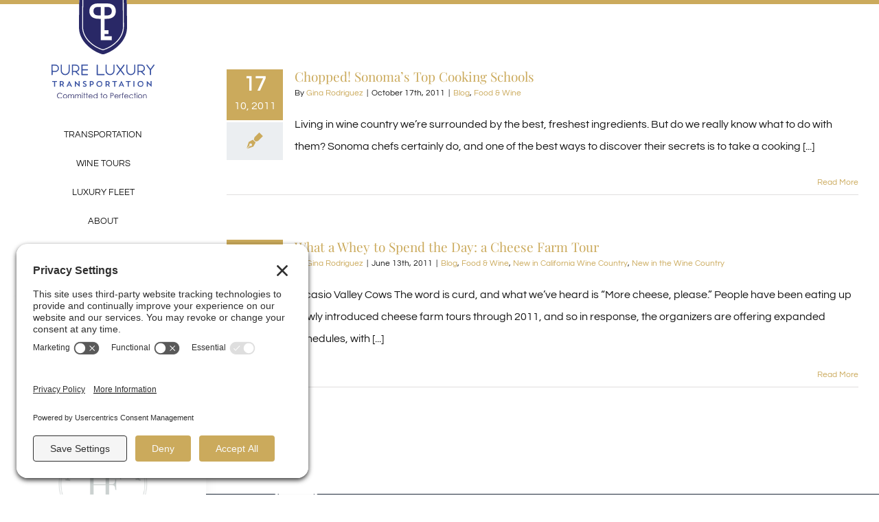

--- FILE ---
content_type: text/html; charset=UTF-8
request_url: https://www.pureluxury.com/wp-admin/admin-ajax.php
body_size: -229
content:
<input type="hidden" id="fusion-form-nonce-1866" name="fusion-form-nonce-1866" value="d9cd19a990" />

--- FILE ---
content_type: image/svg+xml
request_url: https://www.pureluxury.com/wp-content/uploads/2023/04/pure-luxury-logo-mark.svg
body_size: 286
content:
<?xml version="1.0" encoding="UTF-8"?> <svg xmlns="http://www.w3.org/2000/svg" viewBox="0 0 71.05 85.88"><defs><style>.a{fill:#fff;}.b{fill:#292866;}</style></defs><title>pure-luxury-logo-mark</title><path d="M70.5 0H.55S0 30.1 0 46c0 19.27 17.4 34.58 35.53 39.88 18.13-5.3 35.52-20.6 35.52-39.88 0-15.9-.56-46-.56-46z" class="a"></path><path d="M48.45 22.35c0-3.47-1.76-6.13-7-6.13h-3.7v12.4h3.7c5.2 0 7-2.8 7-6.27zM35.53 78.3C50.23 73.96 65 61.2 65 45.15c0-9.52-.24-32.58-.38-45.14H6.4C6.27 12.57 6 35.62 6 45.14 6 61.2 20.84 73.94 35.53 78.3zM28 11.1h13.8c8.43 0 12.67 4.64 12.67 11.27S50.3 33.58 40.74 33.58h-3v16.58h5.93v5.56h-5.95v3.47H48.5v5.58H32.12v-31.2h-3c-9.56 0-13.75-4.6-13.75-11.22S19.6 11.08 28 11.08zM28.43 28.62h3.7v-12.4h-3.7c-5.27 0-7 2.66-7 6.13s1.77 6.27 7 6.27zM70.5 0H66c.14 12.57.38 35.62.38 45.14 0 7.8-3.28 15.36-9.5 21.83a48.5 48.5 0 0 1-21.17 12.65l-.17.05-.18-.05A48.5 48.5 0 0 1 14.2 67C8 60.5 4.7 52.95 4.7 45.14c0-9.52.3-32.57.4-45.14H.55S0 30.1 0 46c0 19.27 17.4 34.58 35.53 39.88 18.13-5.3 35.52-20.6 35.52-39.88 0-15.9-.56-46-.56-46z" class="b"></path></svg> 